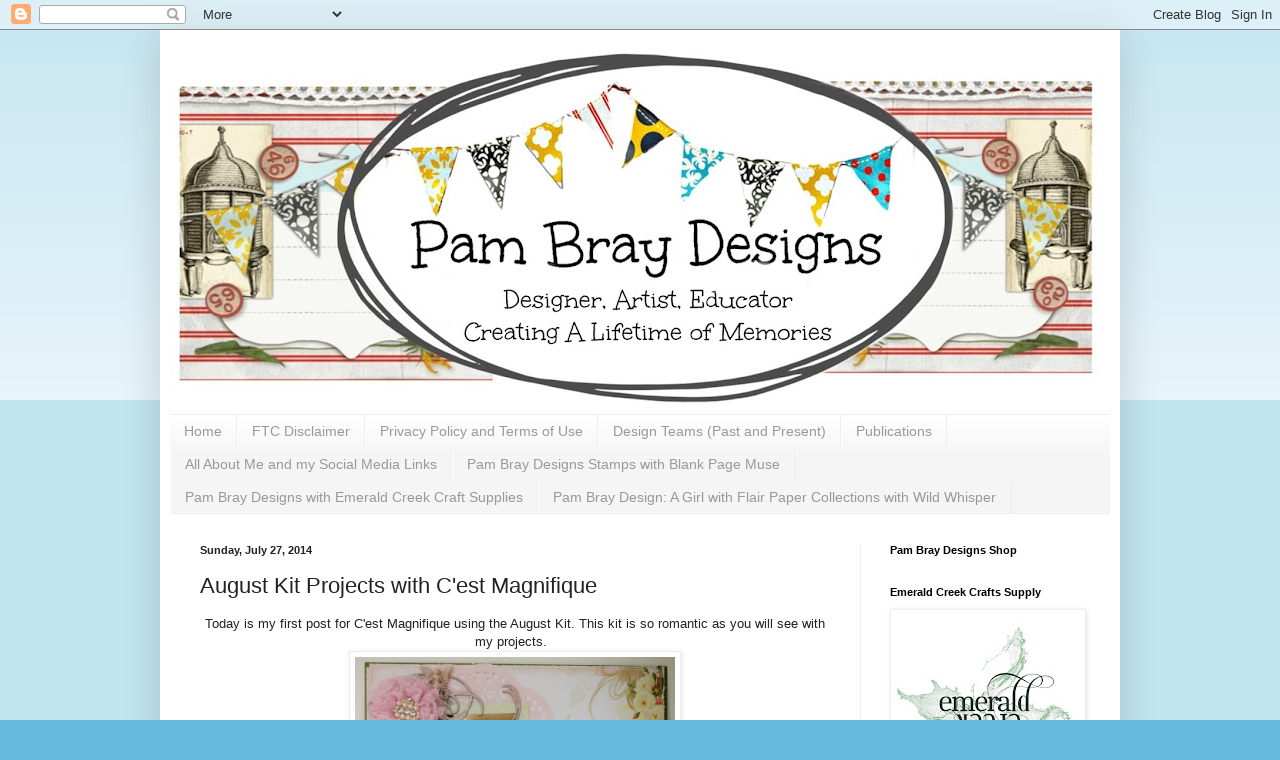

--- FILE ---
content_type: text/html; charset=UTF-8
request_url: http://www.pammejoscrapbookflair.com/b/stats?style=BLACK_TRANSPARENT&timeRange=ALL_TIME&token=APq4FmA30rPcC1cAZfQtxXp11-M0WTFLvjvJATe31_WJijcBJBQOIyvmHUo75uYrh4nWltVjatrkStzJZfnaIGEhhatBLAJyYw
body_size: 263
content:
{"total":2183448,"sparklineOptions":{"backgroundColor":{"fillOpacity":0.1,"fill":"#000000"},"series":[{"areaOpacity":0.3,"color":"#202020"}]},"sparklineData":[[0,24],[1,16],[2,16],[3,15],[4,20],[5,18],[6,22],[7,58],[8,33],[9,31],[10,24],[11,56],[12,65],[13,38],[14,32],[15,25],[16,26],[17,24],[18,26],[19,40],[20,21],[21,22],[22,17],[23,100],[24,47],[25,53],[26,29],[27,29],[28,47],[29,34]],"nextTickMs":120000}